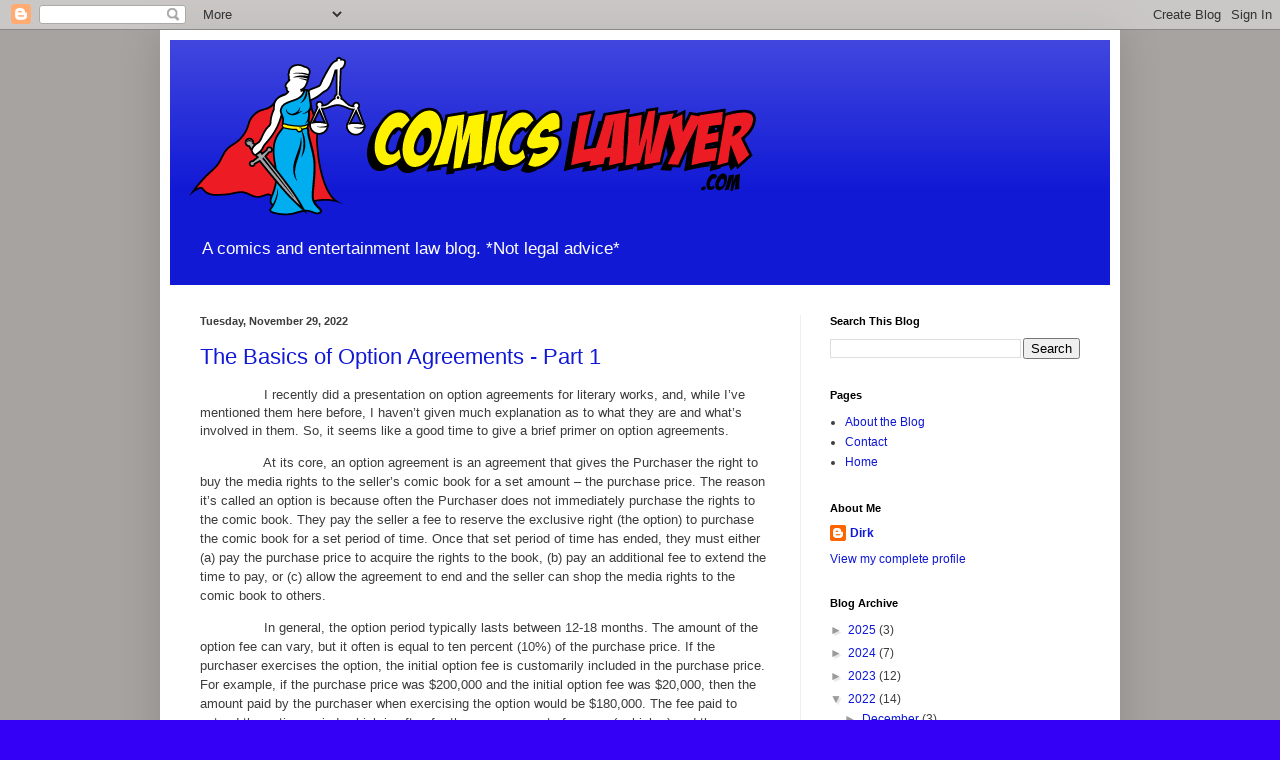

--- FILE ---
content_type: text/plain
request_url: https://www.google-analytics.com/j/collect?v=1&_v=j102&a=389674788&t=pageview&_s=1&dl=https%3A%2F%2Fwww.comicslawyer.com%2F2022%2F11%2F&ul=en-us%40posix&dt=ComicsLawyer.com%3A%20November%202022&sr=1280x720&vp=1280x720&_u=IEBAAEABAAAAACAAI~&jid=1856991405&gjid=1926496022&cid=563192005.1769227960&tid=UA-78258237-1&_gid=661748258.1769227960&_r=1&_slc=1&z=1905124974
body_size: -451
content:
2,cG-FBLRPJ92DM